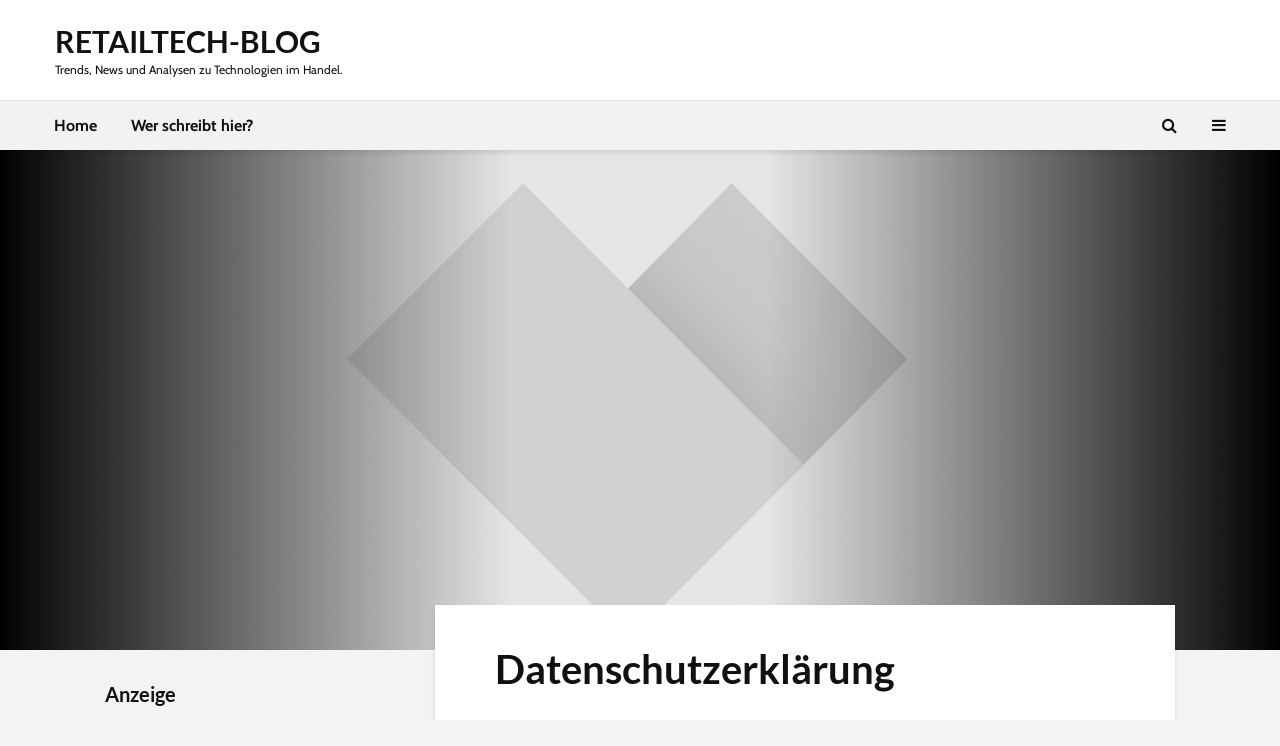

--- FILE ---
content_type: text/html; charset=utf-8
request_url: https://www.google.com/recaptcha/api2/aframe
body_size: 267
content:
<!DOCTYPE HTML><html><head><meta http-equiv="content-type" content="text/html; charset=UTF-8"></head><body><script nonce="S3AF3iQIn6M4l4MwnfOLmw">/** Anti-fraud and anti-abuse applications only. See google.com/recaptcha */ try{var clients={'sodar':'https://pagead2.googlesyndication.com/pagead/sodar?'};window.addEventListener("message",function(a){try{if(a.source===window.parent){var b=JSON.parse(a.data);var c=clients[b['id']];if(c){var d=document.createElement('img');d.src=c+b['params']+'&rc='+(localStorage.getItem("rc::a")?sessionStorage.getItem("rc::b"):"");window.document.body.appendChild(d);sessionStorage.setItem("rc::e",parseInt(sessionStorage.getItem("rc::e")||0)+1);localStorage.setItem("rc::h",'1767129601635');}}}catch(b){}});window.parent.postMessage("_grecaptcha_ready", "*");}catch(b){}</script></body></html>